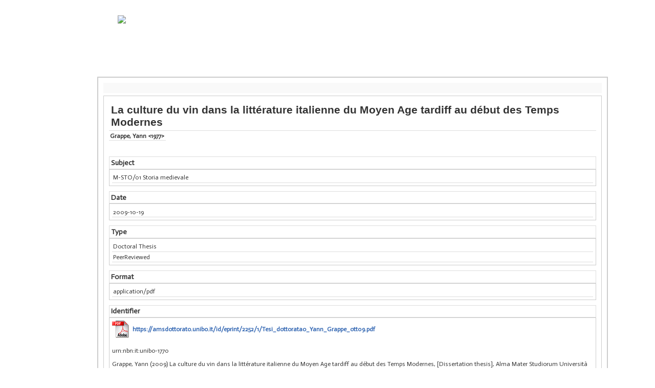

--- FILE ---
content_type: text/html; charset=UTF-8
request_url: http://nbn.depositolegale.it/resolver_metadata.pl?nbn=urn:nbn:it:unibo-1770
body_size: 1696
content:
<!DOCTYPE html
	PUBLIC "-//W3C//DTD XHTML 1.0 Transitional//EN"
	 "http://www.w3.org/TR/xhtml1/DTD/xhtml1-transitional.dtd">
<html xmlns="http://www.w3.org/1999/xhtml" lang="en-US" xml:lang="en-US">
<head>
<title>NBN_resolver</title>
<meta name="keywords" content="NBN resolver" />
<style type="text/css">
<!--/* <![CDATA[ */
		
body {

    background: none repeat scroll 0 0 #FFFFFF;
    color: #333333;
    font-family: Actor,Helvetica,Arial,Sans-Serif;
    font-size: 12px;
    text-align: center;
}

ul{
list-style: none outside none;
margin: 1px 0 0;
padding: 0;
}

li{
border-bottom: 1px solid #DDDDDD;
margin: 0px;
padding: 0.2em;}

h4{
border: 1px solid #DDDDDD;
margin: 10px 0 0;
padding: 0.2em;
font-size:14px;}

h2{
border-bottom: 1px solid #DDDDDD;
padding-bottom: 5px;
text-align: center;}

.content_wrapper{
margin: 0px auto;
text-align: left;
width: 974px;
background-color: #FFFFFF;
border: 2px solid #CCCCCC;
padding: 10px;}


.results_box {
border-top: 1px solid #FFFFFF;
margin-bottom: 5px;
background: none repeat scroll 0 0 transparent;
border: medium none;
margin-top: 0;
border: 1px solid #CCCCCC;
padding: 10px;}

.metadata_box{
background: #F9F9F9 repeat scroll 0 0;
margin-bottom: 5px;
margin-top: 0;
padding: 10px;
font-size: 13px;
line-height: 16px;}

.metadata_box h2{
font-size: 18px;}

.title{
display: inline;
font-family: Arial,Helvetica,sans-serif;
font-size: 1.75em;
font-weight: bold;}

.autor{
font-size: 1em;
line-height: 100%;
font-weight:bold;
min-height: 40px;
width: 100%;}

.autor>.content_text{
float:left;
margin-right: 10px;}

.autor>.content_text p{
border: transparent;
margin: 10px 0 0 5px;}

.content_text>p {
margin: 0;
padding: 0px;
}

.results{
border: 1px solid #ccc;
padding:5px;}

.pdf{
background: url("img/pdf_icon.gif");
background-repeat: no-repeat;
background-position: left top;
height: 30px;
padding: 10px 0 0 40px;
}

.http_link{
padding: 10px 0 5px 40px;}

.header{
background-color: #FFFFFF;
border: 2px solid #CCCCCC;
margin: 0 auto;
padding: 10px;
text-align: left;
width: 974px
}

.header_topcolor{
    background-color: #ffffff;
    display: block;
    min-height: 130px;
    text-align: left;
    width: 100%;
}

.header_topcolor img{
    float: left;
    height: 110px;
    padding: 10px 0px 0px 40px;
    width: auto;
}

.header_topcolor_title{
    color: #FFFFFF;
    float: left;
    font-size: 45px;
    padding: 60px 0px 0px 45px;
	}

a, a:link {
color: #3266B2;
font-weight: bold;
text-decoration: none;
}

a, a:hover {
color: #3266B2;
text-decoration: underline;
}

#page {
    background-color: #FFFFFF;
    margin: 20px auto;
    padding: 0;
    width: 900px;
}

.identifier{
 font: 12px 'Courier New',Courier,Fixed;}
 
.metadata_link{
margin: 0px 0px 0px 20px}



/* ]]> */-->
</style>
<link rel="stylesheet" type="text/css" href="http://fonts.googleapis.com/css?family=Actor" />
<meta http-equiv="Content-Type" content="text/html; charset=utf-8" />
</head>
<body>
<div id="page"><div class="header_topcolor"><img src="http://www.depositolegale.it/wp-content/uploads/2010/10/logo.png" /></div><div class="content_wrapper"><div class="metadata_box"></div><div class="results_box"><div class="title"><ul><li>La culture du vin dans la littérature italienne du Moyen Age tardiff au début des Temps Modernes</li></ul></div><div class="autor"><div class="content_text"><ul><li>Grappe, Yann <1977></li></ul></div></div><h4>Subject</h4><div class="results"><div class="content_text"><ul><li>M-STO/01 Storia medievale</li></ul></div></div><h4>Date</h4><div class="results"><div class="content_text"><ul><li>2009-10-19</li></ul></div></div><h4>Type</h4><div class="results"><div class="content_text"><ul><li>Doctoral Thesis</li></ul></div><div class="content_text"><ul><li>PeerReviewed</li></ul></div></div><h4>Format</h4><div class="results"><div class="content_text"><ul><li>application/pdf</li></ul></div></div><h4>Identifier</h4><div class="results"><div class="pdf"><a href="https://amsdottorato.unibo.it/id/eprint/2252/1/Tesi_dottoratao_Yann_Grappe_ott09.pdf">https://amsdottorato.unibo.it/id/eprint/2252/1/Tesi_dottoratao_Yann_Grappe_ott09.pdf</a></div><p>urn:nbn:it:unibo-1770</p><p>  Grappe, Yann  (2009) La culture du vin dans la littérature italienne du Moyen Age tardiff au début des Temps Modernes, [Dissertation thesis], Alma Mater Studiorum Università di Bologna.  Dottorato di ricerca in Storia medievale <https://amsdottorato.unibo.it/view/dottorati/DOT316/>, 21 Ciclo.   </p></div><h4>Relations</h4><div class="http_link"><a href="https://amsdottorato.unibo.it/id/eprint/2252/">https://amsdottorato.unibo.it/id/eprint/2252/</a></div></div></div></div></div>
</body>
</html>